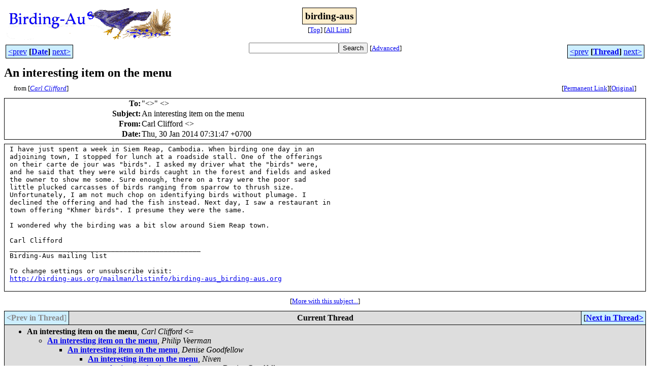

--- FILE ---
content_type: text/html
request_url: http://bioacoustics.cse.unsw.edu.au/birding-aus/2014-01/msg00434.html
body_size: 2938
content:
<!-- MHonArc v2.6.19+ -->
<!--X-Subject: An interesting item on the menu -->
<!--X-From-R13: Qney Qyvssbeq &#60;pneyfpyvssbeqNtznvy.pbz> -->
<!--X-Date: Thu, 30 Jan 2014 12:22:10 +1100 -->
<!--X-Message-Id: B3308DEF&#45;C391&#45;49C0&#45;8820&#45;DE100CDFB8F4@gmail.com -->
<!--X-Content-Type: text/plain -->
<!--X-Head-End-->
<html>
<head>

<title>An interesting item on the menu</title>
<link rel="stylesheet" type="text/css" href="/archives/html/stylesheet.css">

<link rel="start" href="../">
<link rel="contents" href="threads.html#00434">
<link rel="index" href="index.html#00434">
<link rel="prev" href="msg00431.html">
<link rel="next" href="msg00435.html">
<script src="/archives/html/m.js"></script>
</head>
<body>
<center>
<table width="100%"><tr>
<td align="right" width="25%">
<img src="/archives/html/images/birding-aus.gif" alt=""></td>
<td align="center" width="50%">
<div class="msgTitle">
<span class="listTitle"><strong>birding-aus</strong></span>
</div>
<div class="metaIdxNav">
<nobr>[<a href="../">Top</a>]</nobr>
<nobr>[<a href="/archives/html">All&nbsp;Lists</a>]</nobr>
</div></td>
<td width="25%"> </td>
</tr></table>
</center>
<!--X-Body-Begin-->
<!--X-User-Header-->
<!--X-User-Header-End-->
<!--X-TopPNI-->
<center>
<div class="topLinks">
<table class="mainNav" width="100%">
<tr>
<td width="33%" align="left"><span class="topDateNav"><nobr><a href="msg00433.html">&lt;prev</a>&nbsp;<strong
>[<a href="index.html#00434">Date</a>]</strong
>&nbsp;<a href="msg00435.html">next&gt;</a></nobr></span></td>
<td width="34%" align="center"><form method="get" action="/archives/cgi-bin/namazu.cgi"
><nobr><input type="text" name="query" size="20"
><input type="submit" name="submit" value="Search"
></nobr><input type="hidden" name="idxname" value="birding-aus">
<small><nobr>[<a href="/archives/cgi-bin/namazu.cgi?idxname=birding-aus">Advanced</a>]</nobr></small></form>
</td>
<td width="33%" align="right"><span class="topThreadNav"><nobr><a href="msg00431.html">&lt;prev</a>&nbsp;<strong
>[<a href="threads.html#00434">Thread</a>]</strong
>&nbsp;<a href="msg00435.html">next&gt;</a></nobr></span></td>
</tr>
</table>
</div>
</center>

<!--X-TopPNI-End-->
<!--X-MsgBody-->
<!--X-Subject-Header-Begin-->
<div class="msgSubject">
<h2>An interesting item on the menu</h2>
<div class="msgLinks">
<table width="100%">
<tr valign="baseline">
<td align="left"><span class="authorLink">from
[<a href="/archives/cgi-bin/namazu.cgi?query=%2Bfrom%3Acarlsclifford%40gmail.com&amp;idxname=birding-aus&amp;sort=date%3Alate"
><em>Carl Clifford</em></a>]</span></td>
<td align="right"><span class="bookmarkLink"
>[<a href="/archives/cgi-bin/mesg.cgi?a=birding-aus&amp;i=B3308DEF-C391-49C0-8820-DE100CDFB8F4%40gmail.com"
>Permanent&nbsp;Link</a>]</span><span class="orgLink"
>[<a href="/archives/cgi-bin/extract-mesg.cgi?a=birding-aus&amp;m=2014-01&amp;i=B3308DEF-C391-49C0-8820-DE100CDFB8F4%40gmail.com"
>Original</a>]</span></td>
</tr></table>
</div>
</div>
<div class="msgHead">
<!--X-Subject-Header-End-->
<!--X-Head-of-Message-->
<table>
<tr valign="baseline">
<th align="right">
<strong>To</strong>: </th>
<td align="left">
&quot;&lt;<script language="JavaScript" type="text/javascript">m("birding-aus.org","birding-aus");</script>&gt;&quot; &lt;<script language="JavaScript" type="text/javascript">m("birding-aus.org","birding-aus");</script>&gt;</td>
</tr>

<tr valign="baseline">
<th align="right">
<strong>Subject</strong>: </th>
<td align="left">
An interesting item on the menu</td>
</tr>

<tr valign="baseline">
<th align="right">
<strong>From</strong>: </th>
<td align="left">
Carl Clifford &lt;<script language="JavaScript" type="text/javascript">m("gmail.com","carlsclifford");</script>&gt;</td>
</tr>

<tr valign="baseline">
<th align="right">
<strong>Date</strong>: </th>
<td align="left">
Thu, 30 Jan 2014 07:31:47 +0700</td>
</tr>

</table>
<!--X-Head-of-Message-End-->
<!--X-Head-Body-Sep-Begin-->
</div>
<div class="msgBody">
<table cellspacing="1" width="100%"><tr><td>
<!--X-Head-Body-Sep-End-->
<!--X-Body-of-Message-->
<pre>I have just spent a week in Siem Reap, Cambodia. When birding one day in an 
adjoining town, I stopped for lunch at a roadside stall. One of the offerings 
on their carte de jour was &quot;birds&quot;. I asked my driver what the &quot;birds&quot; were, 
and he said that they were wild birds caught in the forest and fields and asked 
the owner to show me some. Sure enough, there on a tray were the poor sad 
little plucked carcasses of birds ranging from sparrow to thrush size. 
Unfortunately, I am not much chop on identifying birds without plumage. I 
declined the offering and had the fish instead. Next day, I saw a restaurant in 
town offering &quot;Khmer birds&quot;. I presume they were the same.

I wondered why the birding was a bit slow around Siem Reap town.

Carl Clifford
_______________________________________________
Birding-Aus mailing list
<script language="JavaScript" type="text/javascript">m("birding-aus.org","Birding-Aus");</script>
To change settings or unsubscribe visit:
<a    href="http://birding-aus.org/mailman/listinfo/birding-aus_birding-aus.org">http://birding-aus.org/mailman/listinfo/birding-aus_birding-aus.org</a>

</pre>
<!--X-Body-of-Message-End-->
<!--X-MsgBody-End-->
<!--X-Follow-Ups-->
</td></tr></table>
</div>
<div class="msgLinks">
<table width="100%">
<tr valign="baseline">
<td align="center"><span class="subjectLink">[<a href="/archives/cgi-bin/namazu.cgi?query=%2Bsubject:%2F%5E%28%3F:%5E%5Cs%2A%28re%7Csv%7Cfwd%7Cfw%29%5B%5C%5B%5C%5D%5Cd%5D%2A%5B:%3E-%5D%2B%5Cs%2A%29%2AAn%5Cs%2Binteresting%5Cs%2Bitem%5Cs%2Bon%5Cs%2Bthe%5Cs%2Bmenu%5Cs%2A%24%2F&amp;idxname=birding-aus&amp;sort=date%3Alate"
>More&nbsp;with&nbsp;this&nbsp;subject...</a>]</span></td>
</tr></table>
</div>
<div class="tSlice">
<table cellspacing="1" cellpadding="4" width="100%">
<tr valign="baseline">
<td align="left"><span class="iaText"><strong>&lt;Prev&nbsp;in&nbsp;Thread</strong>]</span></td>
<th align="center" width="100%"><strong>Current&nbsp;Thread</strong></th>
<td align="right">[<a href="msg00435.html"><strong>Next&nbsp;in&nbsp;Thread&gt;</strong></a>
</td></tr>
<tr class="tSliceList"><td colspan="3">
<ul>
<li><span class="sliceCur"><strong>An interesting item on the menu</strong>,
<em>Carl Clifford</em>&nbsp;<b></span>&lt;=</b>
<ul>
<li><b><a name="00435" href="msg00435.html">An interesting item on the menu</a></b>, <i>Philip Veerman</i>
<ul>
<li><b><a name="00437" href="msg00437.html">An interesting item on the menu</a></b>, <i>Denise Goodfellow</i>
<ul>
<li><b><a name="00442" href="msg00442.html">An interesting item on the menu</a></b>, <i>Niven</i>
<ul>
<li><b><a name="00444" href="msg00444.html">An interesting item on the menu</a></b>, <i>Denise Goodfellow</i>
</li>
<li><b><a name="00445" href="msg00445.html">An interesting item on the menu</a></b>, <i>Denise Goodfellow</i>
</li>
</ul>
</li>
</ul>
</li>
</ul>
</li>
</ul>
<ul>

<li><b><a name="00450" href="msg00450.html">An interesting item on the menu</a></b>, <i>Gordon Cain</i>
<ul>
<li><b><a name="00452" href="msg00452.html">An interesting item on the menu</a></b>, <i>Peter Madvig</i>
</li>
</ul>
</li>
 </ul>
</div></li>
</ul>

</td></tr>
</table></div>
<!--X-Follow-Ups-End-->
<!--X-References-->
<!--X-References-End-->
<!--X-BotPNI-->
<div class="botLinks">
<table width="100%">
<tr valign="baseline">
<th align="right">Previous&nbsp;by&nbsp;Date:&nbsp;</th>
<td width="100%"><strong><a href="msg00433.html">RFI re: Fiji</a></strong>, <em>Tom Tarrant</em></td>
</tr>
<tr valign="baseline">
<th align="right">Next&nbsp;by&nbsp;Date:&nbsp;</th>
<td width="100%"><strong><a href="msg00435.html">An interesting item on the menu</a></strong>, <em>Philip Veerman</em></td>
</tr>
<tr valign="baseline">
<th align="right">Previous&nbsp;by&nbsp;Thread:&nbsp;</th>
<td width="100%"><strong><a href="msg00431.html">White-throated Needletail at Torquay, Vic</a></strong>, <em>David Clark</em></td>
</tr>
<tr valign="baseline">
<th align="right">Next&nbsp;by&nbsp;Thread:&nbsp;</th>
<td width="100%"><strong><a href="msg00435.html">An interesting item on the menu</a></strong>, <em>Philip Veerman</em></td>
</tr>
<tr valign="baseline">
<th align="right">Indexes:&nbsp;</th>
<td>[<a href="index.html#00434"><strong>Date</strong></a>]
[<a href="threads.html#00434"><strong>Thread</strong></a>]
[<a href="../"><strong>Top</strong></a>]
[<a href="/archives/html"><strong>All&nbsp;Lists</strong></a>]</td>
</tr>
</table>
</div>

<!--X-BotPNI-End-->
<!--X-User-Footer-->
<a href="https://bioacoustics.cse.unsw.edu.au/archives/cgi-bin/admin/admin.cgi?msg=/home/archives/mharc/html/birding-aus/2014-01/msg00434.html"><small>Admin</small></a>
<!--X-User-Footer-End-->
<p>
<small>
The <a href="http://www.unsw.edu.au/">University of NSW</a>  <a href="http://www.cse.unsw.edu.au/">School of Computer and Engineering</a> 
takes no responsibility for the contents of this archive.  It is purely
a compilation of material sent by many people to the <a href="http://www.shc.melb.catholic.edu.au/home/birding/"/>birding-aus</a> mailing list. It has not been checked for accuracy nor its content verified in any way.
If you wish to get material removed from the archive or
have other queries about the archive e-mail
<a href="http://www.cse.unsw.edu.au/~andrewt/">Andrew Taylor</a> at this address:
<a href="mailto:andrewt@cse.unsw.EDU.AU">andrewt@cse.unsw.EDU.AU</a>
</small>
</body>
</html>

